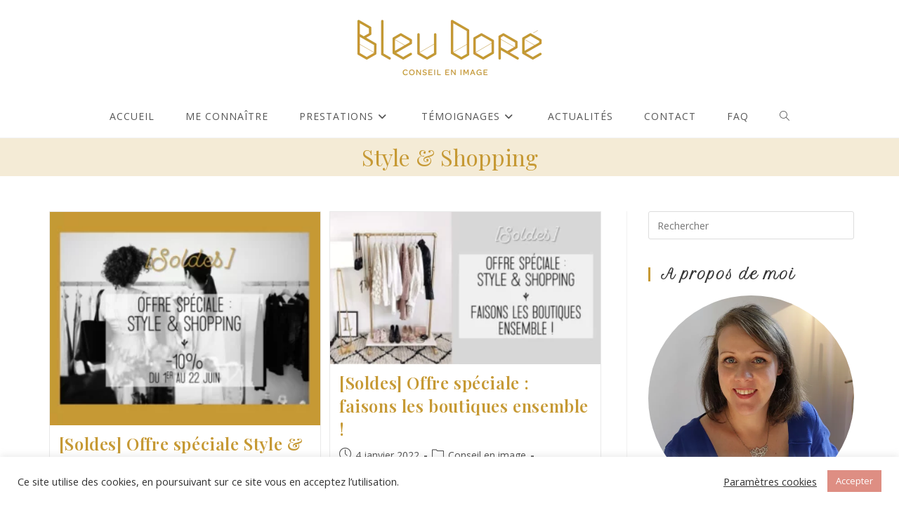

--- FILE ---
content_type: text/html; charset=UTF-8
request_url: https://www.bleudore.com/tag/style-shopping/
body_size: 14755
content:
<!DOCTYPE html>
<html class="html" lang="fr-FR">
<head>
	<meta charset="UTF-8">
	<link rel="stylesheet" id="ao_optimized_gfonts" href="https://fonts.googleapis.com/css?family=Open+Sans%3A100%2C200%2C300%2C400%2C500%2C600%2C700%2C800%2C900%2C100i%2C200i%2C300i%2C400i%2C500i%2C600i%2C700i%2C800i%2C900i%7CPlayfair+Display%3A100%2C200%2C300%2C400%2C500%2C600%2C700%2C800%2C900%2C100i%2C200i%2C300i%2C400i%2C500i%2C600i%2C700i%2C800i%2C900i%7CPetit+Formal+Script%3A100%2C200%2C300%2C400%2C500%2C600%2C700%2C800%2C900%2C100i%2C200i%2C300i%2C400i%2C500i%2C600i%2C700i%2C800i%2C900i&amp;display=swap"><link rel="profile" href="https://gmpg.org/xfn/11">

	<meta name='robots' content='index, follow, max-image-preview:large, max-snippet:-1, max-video-preview:-1' />
<meta name="viewport" content="width=device-width, initial-scale=1">
	<!-- This site is optimized with the Yoast SEO plugin v26.8 - https://yoast.com/product/yoast-seo-wordpress/ -->
	<link media="all" href="https://www.bleudore.com/wp-content/cache/autoptimize/css/autoptimize_f09f938805ceb0638407fe5bf490ab8c.css" rel="stylesheet"><title>Archives des Style &amp; Shopping - Bleu Doré</title>
	<link rel="canonical" href="https://www.bleudore.com/tag/style-shopping/" />
	<script type="application/ld+json" class="yoast-schema-graph">{"@context":"https://schema.org","@graph":[{"@type":"CollectionPage","@id":"https://www.bleudore.com/tag/style-shopping/","url":"https://www.bleudore.com/tag/style-shopping/","name":"Archives des Style &amp; Shopping - Bleu Doré","isPartOf":{"@id":"https://www.bleudore.com/#website"},"primaryImageOfPage":{"@id":"https://www.bleudore.com/tag/style-shopping/#primaryimage"},"image":{"@id":"https://www.bleudore.com/tag/style-shopping/#primaryimage"},"thumbnailUrl":"https://www.bleudore.com/wp-content/uploads/2022/06/Offre-Style-Shopping_juin2022.png","breadcrumb":{"@id":"https://www.bleudore.com/tag/style-shopping/#breadcrumb"},"inLanguage":"fr-FR"},{"@type":"ImageObject","inLanguage":"fr-FR","@id":"https://www.bleudore.com/tag/style-shopping/#primaryimage","url":"https://www.bleudore.com/wp-content/uploads/2022/06/Offre-Style-Shopping_juin2022.png","contentUrl":"https://www.bleudore.com/wp-content/uploads/2022/06/Offre-Style-Shopping_juin2022.png","width":683,"height":540},{"@type":"BreadcrumbList","@id":"https://www.bleudore.com/tag/style-shopping/#breadcrumb","itemListElement":[{"@type":"ListItem","position":1,"name":"Accueil","item":"https://www.bleudore.com/"},{"@type":"ListItem","position":2,"name":"Style &amp; Shopping"}]},{"@type":"WebSite","@id":"https://www.bleudore.com/#website","url":"https://www.bleudore.com/","name":"Bleu Doré","description":"Conseil en image Rennes","publisher":{"@id":"https://www.bleudore.com/#organization"},"potentialAction":[{"@type":"SearchAction","target":{"@type":"EntryPoint","urlTemplate":"https://www.bleudore.com/?s={search_term_string}"},"query-input":{"@type":"PropertyValueSpecification","valueRequired":true,"valueName":"search_term_string"}}],"inLanguage":"fr-FR"},{"@type":"Organization","@id":"https://www.bleudore.com/#organization","name":"Bleu Doré","url":"https://www.bleudore.com/","logo":{"@type":"ImageObject","inLanguage":"fr-FR","@id":"https://www.bleudore.com/#/schema/logo/image/","url":"https://www.bleudore.com/wp-content/uploads/2015/07/Logo_BD2.jpg","contentUrl":"https://www.bleudore.com/wp-content/uploads/2015/07/Logo_BD2.jpg","width":1520,"height":588,"caption":"Bleu Doré"},"image":{"@id":"https://www.bleudore.com/#/schema/logo/image/"},"sameAs":["https://www.facebook.com/bleudore.conseil","https://www.instagram.com/marinableudore/","https://www.linkedin.com/pub/marina-nguyen-dang/b8/386/776","https://www.pinterest.com/bleudore"]}]}</script>
	<!-- / Yoast SEO plugin. -->


<link rel='dns-prefetch' href='//www.googletagmanager.com' />
<link href='https://fonts.gstatic.com' crossorigin='anonymous' rel='preconnect' />
<link rel="alternate" type="application/rss+xml" title="Bleu Doré &raquo; Flux" href="https://www.bleudore.com/feed/" />
<link rel="alternate" type="application/rss+xml" title="Bleu Doré &raquo; Flux des commentaires" href="https://www.bleudore.com/comments/feed/" />
<link rel="alternate" type="application/rss+xml" title="Bleu Doré &raquo; Flux de l’étiquette Style &amp; Shopping" href="https://www.bleudore.com/tag/style-shopping/feed/" />


















<script src="https://www.bleudore.com/wp-includes/js/jquery/jquery.min.js?ver=3.7.1" id="jquery-core-js"></script>




<!-- Extrait de code de la balise Google (gtag.js) ajouté par Site Kit -->
<!-- Extrait Google Analytics ajouté par Site Kit -->
<script src="https://www.googletagmanager.com/gtag/js?id=G-H52C1T3M86" id="google_gtagjs-js" async></script>

<link rel="https://api.w.org/" href="https://www.bleudore.com/wp-json/" /><link rel="alternate" title="JSON" type="application/json" href="https://www.bleudore.com/wp-json/wp/v2/tags/481" /><link rel="EditURI" type="application/rsd+xml" title="RSD" href="https://www.bleudore.com/xmlrpc.php?rsd" />
<meta name="generator" content="WordPress 6.9" />
<meta name="generator" content="Site Kit by Google 1.170.0" /><meta name="generator" content="Elementor 3.33.2; features: additional_custom_breakpoints; settings: css_print_method-external, google_font-enabled, font_display-auto">
			
			<link rel="icon" href="https://www.bleudore.com/wp-content/uploads/2022/01/cropped-cropped-Favicon_Bleu_Dore2-32x32.png" sizes="32x32" />
<link rel="icon" href="https://www.bleudore.com/wp-content/uploads/2022/01/cropped-cropped-Favicon_Bleu_Dore2-192x192.png" sizes="192x192" />
<link rel="apple-touch-icon" href="https://www.bleudore.com/wp-content/uploads/2022/01/cropped-cropped-Favicon_Bleu_Dore2-180x180.png" />
<meta name="msapplication-TileImage" content="https://www.bleudore.com/wp-content/uploads/2022/01/cropped-cropped-Favicon_Bleu_Dore2-270x270.png" />
		
		<!-- OceanWP CSS -->

</head>

<body class="archive tag tag-style-shopping tag-481 wp-custom-logo wp-embed-responsive wp-theme-oceanwp oceanwp-theme dropdown-mobile medium-header-style default-breakpoint has-sidebar content-right-sidebar has-blog-grid pagination-center elementor-default elementor-kit-8213" itemscope="itemscope" itemtype="https://schema.org/Blog">

	
	
	<div id="outer-wrap" class="site clr">

		<a class="skip-link screen-reader-text" href="#main">Skip to content</a>

		
		<div id="wrap" class="clr">

			
			
<header id="site-header" class="medium-header clr" data-height="74" itemscope="itemscope" itemtype="https://schema.org/WPHeader" role="banner">

	
		

<div id="site-header-inner" class="clr">

	
		<div class="top-header-wrap clr">
			<div class="container clr">
				<div class="top-header-inner clr">

					
						<div class="top-col clr col-1 logo-col">

							

<div id="site-logo" class="clr" itemscope itemtype="https://schema.org/Brand" >

	
	<div id="site-logo-inner" class="clr">

		<a href="https://www.bleudore.com/" class="custom-logo-link" rel="home"><img width="300" height="116" src="https://www.bleudore.com/wp-content/uploads/2015/10/Logo_BD.png" class="custom-logo" alt="Bleu Doré" decoding="async" /></a>
	</div><!-- #site-logo-inner -->

	
	
</div><!-- #site-logo -->


						</div>

						
				</div>
			</div>
		</div>

		
	<div class="bottom-header-wrap clr fixed-scroll">

					<div id="site-navigation-wrap" class="clr center-menu">
			
			
							<div class="container clr">
				
			<nav id="site-navigation" class="navigation main-navigation clr" itemscope="itemscope" itemtype="https://schema.org/SiteNavigationElement" role="navigation" >

				<ul id="menu-menu-principal" class="main-menu dropdown-menu sf-menu"><li id="menu-item-8221" class="menu-item menu-item-type-post_type menu-item-object-page menu-item-home menu-item-8221"><a href="https://www.bleudore.com/" class="menu-link"><span class="text-wrap">Accueil</span></a></li><li id="menu-item-8300" class="menu-item menu-item-type-post_type menu-item-object-page menu-item-8300"><a href="https://www.bleudore.com/me-connaitre-conseillere-en-image-rennes/" class="menu-link"><span class="text-wrap">Me connaître</span></a></li><li id="menu-item-12194" class="menu-item menu-item-type-post_type menu-item-object-page menu-item-has-children dropdown menu-item-12194"><a href="https://www.bleudore.com/prestations/" class="menu-link"><span class="text-wrap">Prestations<i class="nav-arrow fa fa-angle-down" aria-hidden="true" role="img"></i></span></a>
<ul class="sub-menu">
	<li id="menu-item-12195" class="menu-item menu-item-type-custom menu-item-object-custom menu-item-12195"><a href="https://www.bleudore.com/prestations/#forfaits" class="menu-link"><span class="text-wrap">Forfaits</span></a></li>	<li id="menu-item-12196" class="menu-item menu-item-type-custom menu-item-object-custom menu-item-12196"><a href="https://www.bleudore.com/prestations/#a-la-carte" class="menu-link"><span class="text-wrap">À la carte</span></a></li>	<li id="menu-item-12197" class="menu-item menu-item-type-post_type menu-item-object-page menu-item-12197"><a href="https://www.bleudore.com/partenaires/" class="menu-link"><span class="text-wrap">Partenaires</span></a></li></ul>
</li><li id="menu-item-9499" class="menu-item menu-item-type-post_type menu-item-object-page menu-item-has-children dropdown menu-item-9499"><a href="https://www.bleudore.com/temoignages/" class="menu-link"><span class="text-wrap">Témoignages<i class="nav-arrow fa fa-angle-down" aria-hidden="true" role="img"></i></span></a>
<ul class="sub-menu">
	<li id="menu-item-10247" class="menu-item menu-item-type-post_type menu-item-object-page menu-item-10247"><a href="https://www.bleudore.com/temoignages/" class="menu-link"><span class="text-wrap">Témoignages</span></a></li>	<li id="menu-item-9500" class="menu-item menu-item-type-post_type menu-item-object-page menu-item-9500"><a href="https://www.bleudore.com/galerie-photos/" class="menu-link"><span class="text-wrap">Galerie photos</span></a></li></ul>
</li><li id="menu-item-8222" class="menu-item menu-item-type-post_type menu-item-object-page current_page_parent menu-item-8222"><a href="https://www.bleudore.com/actualites/" class="menu-link"><span class="text-wrap">Actualités</span></a></li><li id="menu-item-8383" class="menu-item menu-item-type-post_type menu-item-object-page menu-item-8383"><a href="https://www.bleudore.com/contactez-moi/" class="menu-link"><span class="text-wrap">Contact</span></a></li><li id="menu-item-8364" class="menu-item menu-item-type-post_type menu-item-object-page menu-item-8364"><a href="https://www.bleudore.com/faq/" class="menu-link"><span class="text-wrap">FAQ</span></a></li><li class="search-toggle-li" ><a href="https://www.bleudore.com/#" class="site-search-toggle search-dropdown-toggle"><span class="screen-reader-text">Toggle website search</span><i class=" icon-magnifier" aria-hidden="true" role="img"></i></a></li></ul>
<div id="searchform-dropdown" class="header-searchform-wrap clr" >
	
<form aria-label="Rechercher sur ce site" role="search" method="get" class="searchform" action="https://www.bleudore.com/">	
	<input aria-label="Insérer une requête de recherche" type="search" id="ocean-search-form-1" class="field" autocomplete="off" placeholder="Rechercher" name="s">
		</form>
</div><!-- #searchform-dropdown -->

			</nav><!-- #site-navigation -->

							</div>
				
			
					</div><!-- #site-navigation-wrap -->
			
		
	
		
	
	<div class="oceanwp-mobile-menu-icon clr mobile-right">

		
		
		
		<a href="https://www.bleudore.com/#mobile-menu-toggle" class="mobile-menu"  aria-label="Menu mobile">
							<i class="fa fa-bars" aria-hidden="true"></i>
								<span class="oceanwp-text">Menu</span>
				<span class="oceanwp-close-text">Fermer</span>
						</a>

		
		
		
	</div><!-- #oceanwp-mobile-menu-navbar -->

	

		
<div id="mobile-dropdown" class="clr" >

	<nav class="clr" itemscope="itemscope" itemtype="https://schema.org/SiteNavigationElement">

		<ul id="menu-menu-principal-1" class="menu"><li class="menu-item menu-item-type-post_type menu-item-object-page menu-item-home menu-item-8221"><a href="https://www.bleudore.com/">Accueil</a></li>
<li class="menu-item menu-item-type-post_type menu-item-object-page menu-item-8300"><a href="https://www.bleudore.com/me-connaitre-conseillere-en-image-rennes/">Me connaître</a></li>
<li class="menu-item menu-item-type-post_type menu-item-object-page menu-item-has-children menu-item-12194"><a href="https://www.bleudore.com/prestations/">Prestations</a>
<ul class="sub-menu">
	<li class="menu-item menu-item-type-custom menu-item-object-custom menu-item-12195"><a href="https://www.bleudore.com/prestations/#forfaits">Forfaits</a></li>
	<li class="menu-item menu-item-type-custom menu-item-object-custom menu-item-12196"><a href="https://www.bleudore.com/prestations/#a-la-carte">À la carte</a></li>
	<li class="menu-item menu-item-type-post_type menu-item-object-page menu-item-12197"><a href="https://www.bleudore.com/partenaires/">Partenaires</a></li>
</ul>
</li>
<li class="menu-item menu-item-type-post_type menu-item-object-page menu-item-has-children menu-item-9499"><a href="https://www.bleudore.com/temoignages/">Témoignages</a>
<ul class="sub-menu">
	<li class="menu-item menu-item-type-post_type menu-item-object-page menu-item-10247"><a href="https://www.bleudore.com/temoignages/">Témoignages</a></li>
	<li class="menu-item menu-item-type-post_type menu-item-object-page menu-item-9500"><a href="https://www.bleudore.com/galerie-photos/">Galerie photos</a></li>
</ul>
</li>
<li class="menu-item menu-item-type-post_type menu-item-object-page current_page_parent menu-item-8222"><a href="https://www.bleudore.com/actualites/">Actualités</a></li>
<li class="menu-item menu-item-type-post_type menu-item-object-page menu-item-8383"><a href="https://www.bleudore.com/contactez-moi/">Contact</a></li>
<li class="menu-item menu-item-type-post_type menu-item-object-page menu-item-8364"><a href="https://www.bleudore.com/faq/">FAQ</a></li>
<li class="search-toggle-li" ><a href="https://www.bleudore.com/#" class="site-search-toggle search-dropdown-toggle"><span class="screen-reader-text">Toggle website search</span><i class=" icon-magnifier" aria-hidden="true" role="img"></i></a></li></ul>
<div id="mobile-menu-search" class="clr">
	<form aria-label="Rechercher sur ce site" method="get" action="https://www.bleudore.com/" class="mobile-searchform">
		<input aria-label="Insérer une requête de recherche" value="" class="field" id="ocean-mobile-search-2" type="search" name="s" autocomplete="off" placeholder="Rechercher" />
		<button aria-label="Envoyer la recherche" type="submit" class="searchform-submit">
			<i class=" icon-magnifier" aria-hidden="true" role="img"></i>		</button>
					</form>
</div><!-- .mobile-menu-search -->

	</nav>

</div>

	</div>

</div><!-- #site-header-inner -->


		
		
</header><!-- #site-header -->


			
			<main id="main" class="site-main clr"  role="main">

				

<header class="page-header centered-page-header">

	
	<div class="container clr page-header-inner">

		
			<h1 class="page-header-title clr" itemprop="headline">Style &amp; Shopping</h1>

			
		
		
	</div><!-- .page-header-inner -->

	
	
</header><!-- .page-header -->


	
	<div id="content-wrap" class="container clr">

		
		<div id="primary" class="content-area clr">

			
			<div id="content" class="site-content clr">

				
										<div id="blog-entries" class="entries clr oceanwp-row blog-grid">

							
							
								
								
	<article id="post-11260" class="blog-entry clr col span_1_of_2 col-1 grid-entry post-11260 post type-post status-publish format-standard has-post-thumbnail hentry category-conseil-en-image tag-bleu-dore-conseil-en-image tag-offre-speciale tag-promo tag-shopping-ete tag-shopping-rennes tag-soldes-ete tag-style-shopping entry has-media">

		<div class="blog-entry-inner clr">

			
<div class="thumbnail">

	<a href="https://www.bleudore.com/soldes-offre-speciale-style-shopping-2/" class="thumbnail-link">

		<img fetchpriority="high" width="300" height="237" src="https://www.bleudore.com/wp-content/uploads/2022/06/Offre-Style-Shopping_juin2022-300x237.png" class="attachment-medium size-medium wp-post-image" alt="Lire la suite à propos de l’article [Soldes] Offre spéciale Style &#038; Shopping" itemprop="image" decoding="async" srcset="https://www.bleudore.com/wp-content/uploads/2022/06/Offre-Style-Shopping_juin2022-300x237.png 300w, https://www.bleudore.com/wp-content/uploads/2022/06/Offre-Style-Shopping_juin2022.png 683w" sizes="(max-width: 300px) 100vw, 300px" />			<span class="overlay"></span>
			
	</a>

	
</div><!-- .thumbnail -->


<header class="blog-entry-header clr">
	<h2 class="blog-entry-title entry-title">
		<a href="https://www.bleudore.com/soldes-offre-speciale-style-shopping-2/"  rel="bookmark">[Soldes] Offre spéciale Style &#038; Shopping</a>
	</h2><!-- .blog-entry-title -->
</header><!-- .blog-entry-header -->


<ul class="meta obem-default clr" aria-label="Détails de la publication :">

	
		
					<li class="meta-date" itemprop="datePublished"><span class="screen-reader-text">Publication publiée :</span><i class=" icon-clock" aria-hidden="true" role="img"></i>1 juin 2022</li>
		
		
		
		
		
	
		
		
		
					<li class="meta-cat"><span class="screen-reader-text">Post category:</span><i class=" icon-folder" aria-hidden="true" role="img"></i><a href="https://www.bleudore.com/category/conseil-en-image/" rel="category tag">Conseil en image</a></li>
		
		
		
	
		
		
		
		
		
					<li class="meta-comments"><span class="screen-reader-text">Commentaires de la publication :</span><i class=" icon-bubble" aria-hidden="true" role="img"></i><a href="https://www.bleudore.com/soldes-offre-speciale-style-shopping-2/#respond" class="comments-link" >0 commentaire</a></li>
		
	
</ul>



<div class="blog-entry-summary clr" itemprop="text">

	
		<p>
			Vous le savez sûrement : les soldes d'été, c'est le 22 juin ! Comme chaque année, les boutiques affichent des tarifs réduits tous plus tentants les uns que les autres.…		</p>

		
</div><!-- .blog-entry-summary -->



<div class="blog-entry-readmore clr">
	
<a href="https://www.bleudore.com/soldes-offre-speciale-style-shopping-2/" 
	>
	Continuer la lecture<span class="screen-reader-text">[Soldes] Offre spéciale Style &#038; Shopping</span><i class=" fa fa-angle-right" aria-hidden="true" role="img"></i></a>

</div><!-- .blog-entry-readmore -->


			
		</div><!-- .blog-entry-inner -->

	</article><!-- #post-## -->

	
								
							
								
								
	<article id="post-8367" class="blog-entry clr col span_1_of_2 col-2 grid-entry post-8367 post type-post status-publish format-standard has-post-thumbnail hentry category-conseil-en-image tag-bleu-dore-conseil-en-image tag-conseil-en-image-rennes tag-offre tag-style-shopping entry has-media">

		<div class="blog-entry-inner clr">

			
<div class="thumbnail">

	<a href="https://www.bleudore.com/soldes-offre-speciale-style-shopping/" class="thumbnail-link">

		<img width="300" height="169" src="https://www.bleudore.com/wp-content/uploads/2022/01/Offre-Style-Shopping_couv_BleuDore_blog-300x169.png" class="attachment-medium size-medium wp-post-image" alt="Lire la suite à propos de l’article [Soldes] Offre spéciale : faisons les boutiques ensemble !" itemprop="image" decoding="async" srcset="https://www.bleudore.com/wp-content/uploads/2022/01/Offre-Style-Shopping_couv_BleuDore_blog-300x169.png 300w, https://www.bleudore.com/wp-content/uploads/2022/01/Offre-Style-Shopping_couv_BleuDore_blog.png 640w" sizes="(max-width: 300px) 100vw, 300px" />			<span class="overlay"></span>
			
	</a>

	
</div><!-- .thumbnail -->


<header class="blog-entry-header clr">
	<h2 class="blog-entry-title entry-title">
		<a href="https://www.bleudore.com/soldes-offre-speciale-style-shopping/"  rel="bookmark">[Soldes] Offre spéciale : faisons les boutiques ensemble !</a>
	</h2><!-- .blog-entry-title -->
</header><!-- .blog-entry-header -->


<ul class="meta obem-default clr" aria-label="Détails de la publication :">

	
		
					<li class="meta-date" itemprop="datePublished"><span class="screen-reader-text">Publication publiée :</span><i class=" icon-clock" aria-hidden="true" role="img"></i>4 janvier 2022</li>
		
		
		
		
		
	
		
		
		
					<li class="meta-cat"><span class="screen-reader-text">Post category:</span><i class=" icon-folder" aria-hidden="true" role="img"></i><a href="https://www.bleudore.com/category/conseil-en-image/" rel="category tag">Conseil en image</a></li>
		
		
		
	
		
		
		
		
		
					<li class="meta-comments"><span class="screen-reader-text">Commentaires de la publication :</span><i class=" icon-bubble" aria-hidden="true" role="img"></i><a href="https://www.bleudore.com/soldes-offre-speciale-style-shopping/#respond" class="comments-link" >0 commentaire</a></li>
		
	
</ul>



<div class="blog-entry-summary clr" itemprop="text">

	
		<p>
			Vous n'avez pas pu passer à côté : les soldes arrivent ! Comme chaque année en janvier, les boutiques affichent des tarifs réduits tous plus tentants les uns que les…		</p>

		
</div><!-- .blog-entry-summary -->



<div class="blog-entry-readmore clr">
	
<a href="https://www.bleudore.com/soldes-offre-speciale-style-shopping/" 
	>
	Continuer la lecture<span class="screen-reader-text">[Soldes] Offre spéciale : faisons les boutiques ensemble !</span><i class=" fa fa-angle-right" aria-hidden="true" role="img"></i></a>

</div><!-- .blog-entry-readmore -->


			
		</div><!-- .blog-entry-inner -->

	</article><!-- #post-## -->

	
								
							
						</div><!-- #blog-entries -->

							
					
				
			</div><!-- #content -->

			
		</div><!-- #primary -->

		

<aside id="right-sidebar" class="sidebar-container widget-area sidebar-primary" itemscope="itemscope" itemtype="https://schema.org/WPSideBar" role="complementary" aria-label="Primary Sidebar">

	
	<div id="right-sidebar-inner" class="clr">

		<div id="search-2" class="sidebar-box widget_search clr">
<form aria-label="Rechercher sur ce site" role="search" method="get" class="searchform" action="https://www.bleudore.com/">	
	<input aria-label="Insérer une requête de recherche" type="search" id="ocean-search-form-3" class="field" autocomplete="off" placeholder="Rechercher" name="s">
		</form>
</div><div id="ocean_about_me-3" class="sidebar-box widget-oceanwp-about-me about-me-widget clr"><h4 class="widget-title">A propos de moi</h4>
			<div class="oceanwp-about-me">

				<div class="oceanwp-about-me-avatar clr">

											<img src="https://www.bleudore.com/wp-content/uploads/2020/05/Marina_carre.png" alt="A propos de moi" />
												<h3 class="oceanwp-about-me-name">Je suis Marina, conseillère en image formée par l’institut Look Design</h3>
					
				</div><!-- .oceanwp-about-me-avatar -->

									<div class="oceanwp-about-me-text clr">J’ai fondé Bleu Doré en 2015 motivée par l’envie de prendre soin de votre image, dans un esprit bienveillant et positif, après avoir constaté que beaucoup de personnes se sentent perdues devant leur miroir, quand d’autres se jugent très sévèrement.</div>
					
					<ul class="oceanwp-about-me-social style-light">
						
					</ul>

				
			</div>

			</div><div id="ocean_social-5" class="sidebar-box widget-oceanwp-social social-widget clr">
				<ul class="oceanwp-social-icons no-transition style-dark">
					<li class="oceanwp-facebook"><a href="https://www.facebook.com/bleudore.conseil" aria-label="Facebook"  style="height:35px;width:35px;line-height:35px;border-radius:30px;" target="_blank" rel="noopener noreferrer"><i class=" fab fa-facebook" aria-hidden="true" role="img"></i></a><span class="screen-reader-text">S’ouvre dans un nouvel onglet</span></li><li class="oceanwp-instagram"><a href="https://instagram.com/marinableudore/" aria-label="Instagram"  style="height:35px;width:35px;line-height:35px;border-radius:30px;" target="_blank" rel="noopener noreferrer"><i class=" fab fa-instagram" aria-hidden="true" role="img"></i></a><span class="screen-reader-text">S’ouvre dans un nouvel onglet</span></li><li class="oceanwp-linkedin"><a href="https://www.linkedin.com/pub/marina-nguyen-dang/b8/386/776" aria-label="LinkedIn"  style="height:35px;width:35px;line-height:35px;border-radius:30px;" target="_blank" rel="noopener noreferrer"><i class=" fab fa-linkedin" aria-hidden="true" role="img"></i></a><span class="screen-reader-text">S’ouvre dans un nouvel onglet</span></li><li class="oceanwp-pinterest"><a href="https://www.pinterest.com/bleudore" aria-label="Pinterest"  style="height:35px;width:35px;line-height:35px;border-radius:30px;" target="_blank" rel="noopener noreferrer"><i class=" fab fa-pinterest-p" aria-hidden="true" role="img"></i></a><span class="screen-reader-text">S’ouvre dans un nouvel onglet</span></li>				</ul>

				
			
				
			
		
			</div><div id="categories-4" class="sidebar-box widget_categories clr"><h4 class="widget-title">Catégories</h4>
			<ul>
					<li class="cat-item cat-item-513"><a href="https://www.bleudore.com/category/anniversaire/">Anniversaire</a>
</li>
	<li class="cat-item cat-item-26"><a href="https://www.bleudore.com/category/beaute/">Beauté</a>
</li>
	<li class="cat-item cat-item-6"><a href="https://www.bleudore.com/category/conseil-en-image/">Conseil en image</a>
</li>
	<li class="cat-item cat-item-42"><a href="https://www.bleudore.com/category/couleur/">Couleur</a>
</li>
	<li class="cat-item cat-item-39"><a href="https://www.bleudore.com/category/mariage/">Mariage</a>
</li>
	<li class="cat-item cat-item-33"><a href="https://www.bleudore.com/category/minute-mode/">Minute Mode</a>
</li>
	<li class="cat-item cat-item-19"><a href="https://www.bleudore.com/category/mode/">Mode</a>
</li>
	<li class="cat-item cat-item-71"><a href="https://www.bleudore.com/category/non-classe/">Non classé</a>
</li>
			</ul>

			</div>
		<div id="recent-posts-2" class="sidebar-box widget_recent_entries clr">
		<h4 class="widget-title">Articles récents</h4>
		<ul>
											<li>
					<a href="https://www.bleudore.com/couleur-pantone-2026-blanc-cloud-dancer/">Couleur Pantone 2026 : Cloud Dancer, un blanc nuancé</a>
									</li>
											<li>
					<a href="https://www.bleudore.com/10ans-bleu-dore-offres-exclusives/">10 ans de Bleu Doré : les offres exclusives du 1er au 10 décembre</a>
									</li>
											<li>
					<a href="https://www.bleudore.com/10-ans-bleu-dore-offres/">Bleu Doré fête ses 10 ans : un parcours, une vision, et des offres pour vous</a>
									</li>
											<li>
					<a href="https://www.bleudore.com/7-tendances-automne-2025/">Mode femme automne 2025 : les 7 tendances que je retiens</a>
									</li>
											<li>
					<a href="https://www.bleudore.com/rentree-moment-ideal-pour-coaching-en-image/">Pourquoi la rentrée est le moment idéal pour un coaching en image</a>
									</li>
					</ul>

		</div><div id="archives-4" class="sidebar-box widget_archive clr"><h4 class="widget-title">Archives</h4>		<label class="screen-reader-text" for="archives-dropdown-4">Archives</label>
		<select id="archives-dropdown-4" name="archive-dropdown">
			
			<option value="">Sélectionner un mois</option>
				<option value='https://www.bleudore.com/2026/01/'> janvier 2026 </option>
	<option value='https://www.bleudore.com/2025/12/'> décembre 2025 </option>
	<option value='https://www.bleudore.com/2025/11/'> novembre 2025 </option>
	<option value='https://www.bleudore.com/2025/09/'> septembre 2025 </option>
	<option value='https://www.bleudore.com/2025/08/'> août 2025 </option>
	<option value='https://www.bleudore.com/2025/07/'> juillet 2025 </option>
	<option value='https://www.bleudore.com/2025/06/'> juin 2025 </option>
	<option value='https://www.bleudore.com/2025/04/'> avril 2025 </option>
	<option value='https://www.bleudore.com/2025/03/'> mars 2025 </option>
	<option value='https://www.bleudore.com/2025/02/'> février 2025 </option>
	<option value='https://www.bleudore.com/2025/01/'> janvier 2025 </option>
	<option value='https://www.bleudore.com/2024/12/'> décembre 2024 </option>
	<option value='https://www.bleudore.com/2024/10/'> octobre 2024 </option>
	<option value='https://www.bleudore.com/2024/09/'> septembre 2024 </option>
	<option value='https://www.bleudore.com/2024/08/'> août 2024 </option>
	<option value='https://www.bleudore.com/2024/07/'> juillet 2024 </option>
	<option value='https://www.bleudore.com/2024/06/'> juin 2024 </option>
	<option value='https://www.bleudore.com/2024/03/'> mars 2024 </option>
	<option value='https://www.bleudore.com/2024/02/'> février 2024 </option>
	<option value='https://www.bleudore.com/2024/01/'> janvier 2024 </option>
	<option value='https://www.bleudore.com/2023/12/'> décembre 2023 </option>
	<option value='https://www.bleudore.com/2023/10/'> octobre 2023 </option>
	<option value='https://www.bleudore.com/2023/09/'> septembre 2023 </option>
	<option value='https://www.bleudore.com/2023/08/'> août 2023 </option>
	<option value='https://www.bleudore.com/2023/07/'> juillet 2023 </option>
	<option value='https://www.bleudore.com/2023/06/'> juin 2023 </option>
	<option value='https://www.bleudore.com/2023/05/'> mai 2023 </option>
	<option value='https://www.bleudore.com/2023/03/'> mars 2023 </option>
	<option value='https://www.bleudore.com/2023/01/'> janvier 2023 </option>
	<option value='https://www.bleudore.com/2022/12/'> décembre 2022 </option>
	<option value='https://www.bleudore.com/2022/11/'> novembre 2022 </option>
	<option value='https://www.bleudore.com/2022/10/'> octobre 2022 </option>
	<option value='https://www.bleudore.com/2022/09/'> septembre 2022 </option>
	<option value='https://www.bleudore.com/2022/06/'> juin 2022 </option>
	<option value='https://www.bleudore.com/2022/04/'> avril 2022 </option>
	<option value='https://www.bleudore.com/2022/03/'> mars 2022 </option>
	<option value='https://www.bleudore.com/2022/01/'> janvier 2022 </option>
	<option value='https://www.bleudore.com/2021/12/'> décembre 2021 </option>
	<option value='https://www.bleudore.com/2021/11/'> novembre 2021 </option>
	<option value='https://www.bleudore.com/2021/10/'> octobre 2021 </option>
	<option value='https://www.bleudore.com/2021/08/'> août 2021 </option>
	<option value='https://www.bleudore.com/2021/04/'> avril 2021 </option>
	<option value='https://www.bleudore.com/2021/02/'> février 2021 </option>
	<option value='https://www.bleudore.com/2021/01/'> janvier 2021 </option>
	<option value='https://www.bleudore.com/2020/12/'> décembre 2020 </option>
	<option value='https://www.bleudore.com/2020/11/'> novembre 2020 </option>
	<option value='https://www.bleudore.com/2020/09/'> septembre 2020 </option>
	<option value='https://www.bleudore.com/2020/07/'> juillet 2020 </option>
	<option value='https://www.bleudore.com/2020/06/'> juin 2020 </option>
	<option value='https://www.bleudore.com/2020/05/'> mai 2020 </option>
	<option value='https://www.bleudore.com/2020/02/'> février 2020 </option>
	<option value='https://www.bleudore.com/2020/01/'> janvier 2020 </option>
	<option value='https://www.bleudore.com/2019/12/'> décembre 2019 </option>
	<option value='https://www.bleudore.com/2019/11/'> novembre 2019 </option>
	<option value='https://www.bleudore.com/2019/09/'> septembre 2019 </option>
	<option value='https://www.bleudore.com/2019/07/'> juillet 2019 </option>
	<option value='https://www.bleudore.com/2019/05/'> mai 2019 </option>
	<option value='https://www.bleudore.com/2019/02/'> février 2019 </option>
	<option value='https://www.bleudore.com/2019/01/'> janvier 2019 </option>
	<option value='https://www.bleudore.com/2018/12/'> décembre 2018 </option>
	<option value='https://www.bleudore.com/2018/11/'> novembre 2018 </option>
	<option value='https://www.bleudore.com/2018/10/'> octobre 2018 </option>
	<option value='https://www.bleudore.com/2018/09/'> septembre 2018 </option>
	<option value='https://www.bleudore.com/2018/08/'> août 2018 </option>
	<option value='https://www.bleudore.com/2018/07/'> juillet 2018 </option>
	<option value='https://www.bleudore.com/2018/06/'> juin 2018 </option>
	<option value='https://www.bleudore.com/2018/05/'> mai 2018 </option>
	<option value='https://www.bleudore.com/2018/04/'> avril 2018 </option>
	<option value='https://www.bleudore.com/2018/03/'> mars 2018 </option>
	<option value='https://www.bleudore.com/2018/02/'> février 2018 </option>
	<option value='https://www.bleudore.com/2018/01/'> janvier 2018 </option>
	<option value='https://www.bleudore.com/2017/12/'> décembre 2017 </option>
	<option value='https://www.bleudore.com/2017/11/'> novembre 2017 </option>
	<option value='https://www.bleudore.com/2017/09/'> septembre 2017 </option>
	<option value='https://www.bleudore.com/2017/08/'> août 2017 </option>
	<option value='https://www.bleudore.com/2017/07/'> juillet 2017 </option>
	<option value='https://www.bleudore.com/2017/06/'> juin 2017 </option>
	<option value='https://www.bleudore.com/2017/05/'> mai 2017 </option>
	<option value='https://www.bleudore.com/2017/04/'> avril 2017 </option>
	<option value='https://www.bleudore.com/2017/03/'> mars 2017 </option>
	<option value='https://www.bleudore.com/2017/02/'> février 2017 </option>
	<option value='https://www.bleudore.com/2017/01/'> janvier 2017 </option>
	<option value='https://www.bleudore.com/2016/12/'> décembre 2016 </option>
	<option value='https://www.bleudore.com/2016/11/'> novembre 2016 </option>
	<option value='https://www.bleudore.com/2016/10/'> octobre 2016 </option>
	<option value='https://www.bleudore.com/2016/09/'> septembre 2016 </option>
	<option value='https://www.bleudore.com/2016/08/'> août 2016 </option>
	<option value='https://www.bleudore.com/2016/07/'> juillet 2016 </option>
	<option value='https://www.bleudore.com/2016/06/'> juin 2016 </option>
	<option value='https://www.bleudore.com/2016/05/'> mai 2016 </option>
	<option value='https://www.bleudore.com/2016/04/'> avril 2016 </option>
	<option value='https://www.bleudore.com/2016/03/'> mars 2016 </option>
	<option value='https://www.bleudore.com/2016/02/'> février 2016 </option>
	<option value='https://www.bleudore.com/2016/01/'> janvier 2016 </option>
	<option value='https://www.bleudore.com/2015/12/'> décembre 2015 </option>
	<option value='https://www.bleudore.com/2015/11/'> novembre 2015 </option>
	<option value='https://www.bleudore.com/2015/09/'> septembre 2015 </option>
	<option value='https://www.bleudore.com/2015/08/'> août 2015 </option>

		</select>

			
</div>
	</div><!-- #sidebar-inner -->

	
</aside><!-- #right-sidebar -->


	</div><!-- #content-wrap -->

	

	</main><!-- #main -->

	
	
	
		
<footer id="footer" class="site-footer" itemscope="itemscope" itemtype="https://schema.org/WPFooter" role="contentinfo">

	
	<div id="footer-inner" class="clr">

		

<div id="footer-widgets" class="oceanwp-row clr hide-tablet-mobile">

	
	<div class="footer-widgets-inner container">

					<div class="footer-box span_1_of_3 col col-1">
				<div id="media_image-3" class="footer-widget widget_media_image clr"><a href="https://www.bleudore.com/"><img loading="lazy" width="722" height="219" src="https://www.bleudore.com/wp-content/uploads/2016/01/Logo-Footer_x2.png" class="image wp-image-434  attachment-full size-full" alt="" style="max-width: 100%; height: auto;" decoding="async" srcset="https://www.bleudore.com/wp-content/uploads/2016/01/Logo-Footer_x2.png 722w, https://www.bleudore.com/wp-content/uploads/2016/01/Logo-Footer_x2-300x91.png 300w" sizes="(max-width: 722px) 100vw, 722px" /></a></div>			</div><!-- .footer-one-box -->

							<div class="footer-box span_1_of_3 col col-2">
					<div id="custom_html-8" class="widget_text footer-widget widget_custom_html clr"><div class="textwidget custom-html-widget"><br/></div></div>				</div><!-- .footer-one-box -->
				
							<div class="footer-box span_1_of_3 col col-3 ">
					<div id="ocean_social-3" class="footer-widget widget-oceanwp-social social-widget clr"><h4 class="widget-title">Bleu Doré, Conseil en image à Rennes</h4>
				<ul class="oceanwp-social-icons no-transition style-dark">
					<li class="oceanwp-facebook"><a href="https://www.facebook.com/bleudore.conseil" aria-label="Facebook"  style="height:35px;width:35px;line-height:35px;border-radius:30px;" target="_blank" rel="noopener noreferrer"><i class=" fab fa-facebook" aria-hidden="true" role="img"></i></a><span class="screen-reader-text">S’ouvre dans un nouvel onglet</span></li><li class="oceanwp-instagram"><a href="https://instagram.com/marinableudore/" aria-label="Instagram"  style="height:35px;width:35px;line-height:35px;border-radius:30px;" target="_blank" rel="noopener noreferrer"><i class=" fab fa-instagram" aria-hidden="true" role="img"></i></a><span class="screen-reader-text">S’ouvre dans un nouvel onglet</span></li><li class="oceanwp-linkedin"><a href="https://www.linkedin.com/pub/marina-nguyen-dang/b8/386/776" aria-label="LinkedIn"  style="height:35px;width:35px;line-height:35px;border-radius:30px;" target="_blank" rel="noopener noreferrer"><i class=" fab fa-linkedin" aria-hidden="true" role="img"></i></a><span class="screen-reader-text">S’ouvre dans un nouvel onglet</span></li><li class="oceanwp-pinterest"><a href="https://www.pinterest.com/bleudore" aria-label="Pinterest"  style="height:35px;width:35px;line-height:35px;border-radius:30px;" target="_blank" rel="noopener noreferrer"><i class=" fab fa-pinterest-p" aria-hidden="true" role="img"></i></a><span class="screen-reader-text">S’ouvre dans un nouvel onglet</span></li>				</ul>

				
			
				
			
		
			</div>				</div><!-- .footer-one-box -->
				
			
			
	</div><!-- .container -->

	
</div><!-- #footer-widgets -->



<div id="footer-bottom" class="clr no-footer-nav">

	
	<div id="footer-bottom-inner" class="container clr">

		
		
			<div id="copyright" class="clr" role="contentinfo">
				© Copyright 2021 Bleu Doré Conseil en image à Rennes - Tous droits réservés - <a href="https://www.bleudore.com/mentions-legales/">Mentions légales</a> - <a href="https://www.bleudore.com/cgv/">CGV</a> - Design graphique par Céline Nguyen Dang			</div><!-- #copyright -->

			
	</div><!-- #footer-bottom-inner -->

	
</div><!-- #footer-bottom -->


	</div><!-- #footer-inner -->

	
</footer><!-- #footer -->

	
	
</div><!-- #wrap -->


</div><!-- #outer-wrap -->



<a aria-label="Scroll to the top of the page" href="#" id="scroll-top" class="scroll-top-right"><i class=" fa fa-angle-up" aria-hidden="true" role="img"></i></a>




<script type="speculationrules">
{"prefetch":[{"source":"document","where":{"and":[{"href_matches":"/*"},{"not":{"href_matches":["/wp-*.php","/wp-admin/*","/wp-content/uploads/*","/wp-content/*","/wp-content/plugins/*","/wp-content/themes/oceanwp/*","/*\\?(.+)"]}},{"not":{"selector_matches":"a[rel~=\"nofollow\"]"}},{"not":{"selector_matches":".no-prefetch, .no-prefetch a"}}]},"eagerness":"conservative"}]}
</script>
<!--googleoff: all--><div id="cookie-law-info-bar" data-nosnippet="true"><span><div class="cli-bar-container cli-style-v2"><div class="cli-bar-message">Ce site utilise des cookies, en poursuivant sur ce site vous en acceptez l’utilisation.</div><div class="cli-bar-btn_container"><a role='button' class="cli_settings_button" style="margin:0px 10px 0px 5px">Paramètres cookies</a><a role='button' data-cli_action="accept" id="cookie_action_close_header" class="medium cli-plugin-button cli-plugin-main-button cookie_action_close_header cli_action_button wt-cli-accept-btn">Accepter</a></div></div></span></div><div id="cookie-law-info-again" data-nosnippet="true"><span id="cookie_hdr_showagain">Manage consent</span></div><div class="cli-modal" data-nosnippet="true" id="cliSettingsPopup" tabindex="-1" role="dialog" aria-labelledby="cliSettingsPopup" aria-hidden="true">
  <div class="cli-modal-dialog" role="document">
	<div class="cli-modal-content cli-bar-popup">
		  <button type="button" class="cli-modal-close" id="cliModalClose">
			<svg class="" viewBox="0 0 24 24"><path d="M19 6.41l-1.41-1.41-5.59 5.59-5.59-5.59-1.41 1.41 5.59 5.59-5.59 5.59 1.41 1.41 5.59-5.59 5.59 5.59 1.41-1.41-5.59-5.59z"></path><path d="M0 0h24v24h-24z" fill="none"></path></svg>
			<span class="wt-cli-sr-only">Fermer</span>
		  </button>
		  <div class="cli-modal-body">
			<div class="cli-container-fluid cli-tab-container">
	<div class="cli-row">
		<div class="cli-col-12 cli-align-items-stretch cli-px-0">
			<div class="cli-privacy-overview">
				<h4>Privacy Overview</h4>				<div class="cli-privacy-content">
					<div class="cli-privacy-content-text">This website uses cookies to improve your experience while you navigate through the website. Out of these, the cookies that are categorized as necessary are stored on your browser as they are essential for the working of basic functionalities of the website. We also use third-party cookies that help us analyze and understand how you use this website. These cookies will be stored in your browser only with your consent. You also have the option to opt-out of these cookies. But opting out of some of these cookies may affect your browsing experience.</div>
				</div>
				<a class="cli-privacy-readmore" aria-label="Voir plus" role="button" data-readmore-text="Voir plus" data-readless-text="Voir moins"></a>			</div>
		</div>
		<div class="cli-col-12 cli-align-items-stretch cli-px-0 cli-tab-section-container">
												<div class="cli-tab-section">
						<div class="cli-tab-header">
							<a role="button" tabindex="0" class="cli-nav-link cli-settings-mobile" data-target="necessary" data-toggle="cli-toggle-tab">
								Necessary							</a>
															<div class="wt-cli-necessary-checkbox">
									<input type="checkbox" class="cli-user-preference-checkbox"  id="wt-cli-checkbox-necessary" data-id="checkbox-necessary" checked="checked"  />
									<label class="form-check-label" for="wt-cli-checkbox-necessary">Necessary</label>
								</div>
								<span class="cli-necessary-caption">Toujours activé</span>
													</div>
						<div class="cli-tab-content">
							<div class="cli-tab-pane cli-fade" data-id="necessary">
								<div class="wt-cli-cookie-description">
									Necessary cookies are absolutely essential for the website to function properly. These cookies ensure basic functionalities and security features of the website, anonymously.
<table class="cookielawinfo-row-cat-table cookielawinfo-winter"><thead><tr><th class="cookielawinfo-column-1">Cookie</th><th class="cookielawinfo-column-3">Durée</th><th class="cookielawinfo-column-4">Description</th></tr></thead><tbody><tr class="cookielawinfo-row"><td class="cookielawinfo-column-1">cookielawinfo-checkbox-analytics</td><td class="cookielawinfo-column-3">11 months</td><td class="cookielawinfo-column-4">This cookie is set by GDPR Cookie Consent plugin. The cookie is used to store the user consent for the cookies in the category "Analytics".</td></tr><tr class="cookielawinfo-row"><td class="cookielawinfo-column-1">cookielawinfo-checkbox-functional</td><td class="cookielawinfo-column-3">11 months</td><td class="cookielawinfo-column-4">The cookie is set by GDPR cookie consent to record the user consent for the cookies in the category "Functional".</td></tr><tr class="cookielawinfo-row"><td class="cookielawinfo-column-1">cookielawinfo-checkbox-necessary</td><td class="cookielawinfo-column-3">11 months</td><td class="cookielawinfo-column-4">This cookie is set by GDPR Cookie Consent plugin. The cookies is used to store the user consent for the cookies in the category "Necessary".</td></tr><tr class="cookielawinfo-row"><td class="cookielawinfo-column-1">cookielawinfo-checkbox-others</td><td class="cookielawinfo-column-3">11 months</td><td class="cookielawinfo-column-4">This cookie is set by GDPR Cookie Consent plugin. The cookie is used to store the user consent for the cookies in the category "Other.</td></tr><tr class="cookielawinfo-row"><td class="cookielawinfo-column-1">cookielawinfo-checkbox-performance</td><td class="cookielawinfo-column-3">11 months</td><td class="cookielawinfo-column-4">This cookie is set by GDPR Cookie Consent plugin. The cookie is used to store the user consent for the cookies in the category "Performance".</td></tr><tr class="cookielawinfo-row"><td class="cookielawinfo-column-1">viewed_cookie_policy</td><td class="cookielawinfo-column-3">11 months</td><td class="cookielawinfo-column-4">The cookie is set by the GDPR Cookie Consent plugin and is used to store whether or not user has consented to the use of cookies. It does not store any personal data.</td></tr></tbody></table>								</div>
							</div>
						</div>
					</div>
																	<div class="cli-tab-section">
						<div class="cli-tab-header">
							<a role="button" tabindex="0" class="cli-nav-link cli-settings-mobile" data-target="functional" data-toggle="cli-toggle-tab">
								Functional							</a>
															<div class="cli-switch">
									<input type="checkbox" id="wt-cli-checkbox-functional" class="cli-user-preference-checkbox"  data-id="checkbox-functional" />
									<label for="wt-cli-checkbox-functional" class="cli-slider" data-cli-enable="Activé" data-cli-disable="Désactivé"><span class="wt-cli-sr-only">Functional</span></label>
								</div>
													</div>
						<div class="cli-tab-content">
							<div class="cli-tab-pane cli-fade" data-id="functional">
								<div class="wt-cli-cookie-description">
									Functional cookies help to perform certain functionalities like sharing the content of the website on social media platforms, collect feedbacks, and other third-party features.
								</div>
							</div>
						</div>
					</div>
																	<div class="cli-tab-section">
						<div class="cli-tab-header">
							<a role="button" tabindex="0" class="cli-nav-link cli-settings-mobile" data-target="performance" data-toggle="cli-toggle-tab">
								Performance							</a>
															<div class="cli-switch">
									<input type="checkbox" id="wt-cli-checkbox-performance" class="cli-user-preference-checkbox"  data-id="checkbox-performance" />
									<label for="wt-cli-checkbox-performance" class="cli-slider" data-cli-enable="Activé" data-cli-disable="Désactivé"><span class="wt-cli-sr-only">Performance</span></label>
								</div>
													</div>
						<div class="cli-tab-content">
							<div class="cli-tab-pane cli-fade" data-id="performance">
								<div class="wt-cli-cookie-description">
									Performance cookies are used to understand and analyze the key performance indexes of the website which helps in delivering a better user experience for the visitors.
								</div>
							</div>
						</div>
					</div>
																	<div class="cli-tab-section">
						<div class="cli-tab-header">
							<a role="button" tabindex="0" class="cli-nav-link cli-settings-mobile" data-target="analytics" data-toggle="cli-toggle-tab">
								Analytics							</a>
															<div class="cli-switch">
									<input type="checkbox" id="wt-cli-checkbox-analytics" class="cli-user-preference-checkbox"  data-id="checkbox-analytics" />
									<label for="wt-cli-checkbox-analytics" class="cli-slider" data-cli-enable="Activé" data-cli-disable="Désactivé"><span class="wt-cli-sr-only">Analytics</span></label>
								</div>
													</div>
						<div class="cli-tab-content">
							<div class="cli-tab-pane cli-fade" data-id="analytics">
								<div class="wt-cli-cookie-description">
									Analytical cookies are used to understand how visitors interact with the website. These cookies help provide information on metrics the number of visitors, bounce rate, traffic source, etc.
								</div>
							</div>
						</div>
					</div>
																	<div class="cli-tab-section">
						<div class="cli-tab-header">
							<a role="button" tabindex="0" class="cli-nav-link cli-settings-mobile" data-target="advertisement" data-toggle="cli-toggle-tab">
								Advertisement							</a>
															<div class="cli-switch">
									<input type="checkbox" id="wt-cli-checkbox-advertisement" class="cli-user-preference-checkbox"  data-id="checkbox-advertisement" />
									<label for="wt-cli-checkbox-advertisement" class="cli-slider" data-cli-enable="Activé" data-cli-disable="Désactivé"><span class="wt-cli-sr-only">Advertisement</span></label>
								</div>
													</div>
						<div class="cli-tab-content">
							<div class="cli-tab-pane cli-fade" data-id="advertisement">
								<div class="wt-cli-cookie-description">
									Advertisement cookies are used to provide visitors with relevant ads and marketing campaigns. These cookies track visitors across websites and collect information to provide customized ads.
								</div>
							</div>
						</div>
					</div>
																	<div class="cli-tab-section">
						<div class="cli-tab-header">
							<a role="button" tabindex="0" class="cli-nav-link cli-settings-mobile" data-target="others" data-toggle="cli-toggle-tab">
								Others							</a>
															<div class="cli-switch">
									<input type="checkbox" id="wt-cli-checkbox-others" class="cli-user-preference-checkbox"  data-id="checkbox-others" />
									<label for="wt-cli-checkbox-others" class="cli-slider" data-cli-enable="Activé" data-cli-disable="Désactivé"><span class="wt-cli-sr-only">Others</span></label>
								</div>
													</div>
						<div class="cli-tab-content">
							<div class="cli-tab-pane cli-fade" data-id="others">
								<div class="wt-cli-cookie-description">
									Other uncategorized cookies are those that are being analyzed and have not been classified into a category as yet.
								</div>
							</div>
						</div>
					</div>
										</div>
	</div>
</div>
		  </div>
		  <div class="cli-modal-footer">
			<div class="wt-cli-element cli-container-fluid cli-tab-container">
				<div class="cli-row">
					<div class="cli-col-12 cli-align-items-stretch cli-px-0">
						<div class="cli-tab-footer wt-cli-privacy-overview-actions">
						
															<a id="wt-cli-privacy-save-btn" role="button" tabindex="0" data-cli-action="accept" class="wt-cli-privacy-btn cli_setting_save_button wt-cli-privacy-accept-btn cli-btn">Enregistrer &amp; appliquer</a>
													</div>
						
					</div>
				</div>
			</div>
		</div>
	</div>
  </div>
</div>
<div class="cli-modal-backdrop cli-fade cli-settings-overlay"></div>
<div class="cli-modal-backdrop cli-fade cli-popupbar-overlay"></div>
<!--googleon: all-->
				<div id="omw-9821" class="omw-modal">

											<h2 class="omw-modal-title">Forfait Doré</h2>
												<a href="https://www.bleudore.com/#modal-window-close" class="omw-close-modal"></a>
					
					<div class="omw-modal-inner clr">
						<p>En 5 séances, nous donnerons un coup de frais à votre look <b>mais aussi à vos placards</b>. En effet, lors de la dernière séance, qui sera la plus longue, nous mettrons en application tout ce que nous avons étudié lors des 4 rendez-vous précédents pour trier votre dressing : coupes, matières, imprimés, couleurs : rien ne sera épargné !</p>
<p>Ainsi vos prochaines sessions shopping seront plus efficaces, et donc plus <strong>économiques</strong> !</p>
					</div>
				</div>

				
					

					
				<div id="omw-9813" class="omw-modal">

											<h2 class="omw-modal-title">Forfait Bleu</h2>
												<a href="https://www.bleudore.com/#modal-window-close" class="omw-close-modal"></a>
					
					<div class="omw-modal-inner clr">
						<p>En 4 séances je vous donnerai <strong>les clés d’un style vestimentaire</strong> adapté à votre vie, votre morphologie et vos couleurs.</p>
<p>Nous analyserons votre colorimétrie, étudierons les coupes qui vous mettent en valeur et découvrirons les accessoires à retenir pour vous composer un look qui vous ressemble et qui vous valorise.</p>
					</div>
				</div>

				
					

					
				<div id="omw-9805" class="omw-modal">

											<h2 class="omw-modal-title">Sur mesure</h2>
												<a href="https://www.bleudore.com/#modal-window-close" class="omw-close-modal"></a>
					
					<div class="omw-modal-inner clr">
						<p>Un mariage, une remise de diplôme, un gala ? Il faut que vous montriez le meilleur de vous-même !</p>
<p>Après un entretien et un diagnostic couleur, je vous aiderai à composer le look idéal pour l&rsquo;occasion, tout en étant le reflet de votre personnalité.</p>
<p>Un mémo écrit vous sera envoyé par email quelques jours plus tard pour résumer nos échanges.</p>
					</div>
				</div>

				
					

					
				<div id="omw-9795" class="omw-modal">

											<h2 class="omw-modal-title">Forfait Jeune maman</h2>
												<a href="https://www.bleudore.com/#modal-window-close" class="omw-close-modal"></a>
					
					<div class="omw-modal-inner clr">
						<p>Parce qu&rsquo;il peut être difficile de se glisser dans cette nouvelle peau de jeune maman, prenez un moment pour VOUS &#8211; ou ajoutez ce petit cadeau sur la liste de naissance, mine de rien 😉 C&rsquo;est vrai, quel meilleur cadeau pour bébé qu&rsquo;une maman qui va bien ?</p>
<p>Cette formule comprend :</p>
<ul>
<li>une séance conseil en style vestimentaire en face-à-face à mon bureau ou chez vous</li>
<li>un compte-rendu personnalisé, envoyé par mail quelques jours plus tard</li>
<li>OFFERT : en partenariat avec <a href="https://www.bienhabillee.com/" target="_blank" rel="noopener">Emma Denaive</a>, le dernier Em Book Style (en version PDF), un magazine trimestriel de plus de 100p pour « s&rsquo;inspirer, créer et développer un style qui nous plaît » &#8211; valeur 39€</li>
</ul>
<p>(<em>réservé aux mamans ayant un enfant de -18 mois à charge</em>)</p>
<p>Besoin d&rsquo;en savoir plus ? Découvrez <strong><a href="https://www.bleudore.com/relooking-jeune-maman/" target="_blank" rel="noopener">cet article du blog</a></strong>.</p>
					</div>
				</div>

				
					

					
				<div id="omw-9790" class="omw-modal">

											<h2 class="omw-modal-title">Conseil visage</h2>
												<a href="https://www.bleudore.com/#modal-window-close" class="omw-close-modal"></a>
					
					<div class="omw-modal-inner clr">
						<p>Un Conseil visage comprend :</p>
<ul>
<li>un entretien préalable,</li>
<li>le diagnostic couleur,</li>
<li>le conseil coiffure,</li>
<li>le conseil maquillage à partir de <em>votre</em> trousse de maquillage</li>
</ul>
<p>Un compte-rendu écrit vous sera envoyé par email quelques jours plus tard pour résumer nos échanges.</p>
					</div>
				</div>

				
					

					
				<div id="omw-9782" class="omw-modal">

											<h2 class="omw-modal-title">Conseil coiffure</h2>
												<a href="https://www.bleudore.com/#modal-window-close" class="omw-close-modal"></a>
					
					<div class="omw-modal-inner clr">
						<p>Vous avez envie de changer de coiffure ou de couleur, mais vous n&rsquo;êtes pas sûr(e) de vos idées, vous ne vous lancez pas ? Vous n&rsquo;en pouvez plus de votre coupe mais rien ne vous inspire ?</p>
<p>Venez m&rsquo;en parler. Après un entretien préalable et un diagnostic couleur, je travaillerai sur une à deux propositions personnalisées. Puis, si vous le souhaitez, nous poursuivrons chez l&rsquo;un de mes partenaires (Lydie à la <strong><a href="https://mmesrennes.wixsite.com/maisondumieuxetre" target="_blank" rel="noopener">MMES</a></strong> ou <strong><a href="http://ronan-coiffeur.wix.com/ronanartisancoiffeur" target="_blank" rel="noopener">Ronan Artisan Coiffeur</a></strong>) à Rennes pour concrétiser votre nouvelle coiffure.</p>
<p>Un mémo écrit vous sera envoyé par email quelques jours plus tard pour résumer nos échanges.</p>
					</div>
				</div>

				
					

					
				<div id="omw-9773" class="omw-modal">

											<h2 class="omw-modal-title">Shopping Express</h2>
												<a href="https://www.bleudore.com/#modal-window-close" class="omw-close-modal"></a>
					
					<div class="omw-modal-inner clr">
						<p><em>Pour les clients ayant déjà bénéficié d&rsquo;un Conseil Style Vestimentaire avec Bleu Doré</em></p>
<p>Besoin d&rsquo;un nouveau manteau, d&rsquo;une tenue professionnelle, d&rsquo;une robe de soirée ?</p>
<p>Après un entretien téléphonique ou face à face où vous m&rsquo;expliquerez votre besoin particulier, nous nous retrouverons pour une séance shopping et je vous conseillerai pour trouver LA pièce qui vous manque.</p>
<p><em>Possibilité de shopping pendant votre pause déjeuner.</em></p>
					</div>
				</div>

				
					

					
				<div id="omw-9765" class="omw-modal">

											<h2 class="omw-modal-title">Conseil Style Express</h2>
												<a href="https://www.bleudore.com/#modal-window-close" class="omw-close-modal"></a>
					
					<div class="omw-modal-inner clr">
						<p><strong>Les Conseils Style Express</strong> c&rsquo;est un rendez-vous <strong>en ligne (via un ordinateur avec Messenger, Skype)</strong>, pour évoquer une problématique à propos de laquelle vous aimeriez évoluer. Vous manquez d&rsquo;inspiration pour vous habiller ou vous sentez que votre style stagne ? Vous avez besoin d&rsquo;un coup de pouce pour gagner du temps pour vous habiller chaque matin ? Vous ne savez vraiment pas comment porter certaines pièces de votre dressing et vous aimeriez mon point de vue ? <strong>Pendant une heure</strong>, nous discuterons de votre besoin et je vous proposerai mes solutions.</p>
<p>Pour en savoir plus, je vous invite à lire l&rsquo;article consacré à cette prestation : « <a href="https://www.bleudore.com/nouvelle-prestation-les-conseils-style-express/" target="_blank" rel="noopener">Nouvelle prestation : les conseils Style Express !</a> »</p>
<p>A la suite de cet échange, je vous adresserai sous quelques jours une feuille de route rassemblant mes conseils.</p>
					</div>
				</div>

				
					

					
				<div id="omw-9757" class="omw-modal">

											<h2 class="omw-modal-title">Tri garde-robe</h2>
												<a href="https://www.bleudore.com/#modal-window-close" class="omw-close-modal"></a>
					
					<div class="omw-modal-inner clr">
						<p>Vos placards aussi vont être relookés !</p>
<p>Sur la base d’un entretien préalable et du diagnostic couleur, j&rsquo;analyserai votre style vestimentaire. Puis nous commencerons à trier vos vêtements et accessoires, avant de les essayer et de décider de leur sort.</p>
<p>Libérez-vous et donnez une nouvelle impulsion à votre garde-robe !</p>
<p>A l’issue de notre travail, je vous remettrai un mémo écrit pour que vous gardiez une trace de nos échanges.</p>
					</div>
				</div>

				
					

					
				<div id="omw-9749" class="omw-modal">

											<h2 class="omw-modal-title">Colorimétrie</h2>
												<a href="https://www.bleudore.com/#modal-window-close" class="omw-close-modal"></a>
					
					<div class="omw-modal-inner clr">
						<p>Savez-vous que les couleurs ont le pouvoir de révéler vos atouts, de souligner votre personnalité et d&rsquo;améliorer votre confiance ? C&rsquo;est pourquoi la colorimétrie est un pilier du conseil en image. A partir d’un questionnaire diagnostic et du test du passage d’étoles, vous pourrez découvrir les couleurs qui vous mettent en valeur.</p>
<p>Une séance ludique, illustrée avec des supports et des exercices de mise en pratique.</p>
<p>Un mémo écrit vous sera envoyé par email quelques jours plus tard pour résumer nos échanges. Un mois après la séance nous échangerons à nouveau pour évoquer les effets obtenus.</p>
<p>Pour découvrir en profondeur cette prestation, lisez l&rsquo;article « <a href="https://www.bleudore.com/nouvelle-prestation-chez-bleu-dore-colorimetrie/" target="_blank" rel="noopener">Une nouvelle prestation chez Bleu Doré : la Colorimétrie !</a>« </p>
					</div>
				</div>

				
					

					
				<div id="omw-9739" class="omw-modal">

											<h2 class="omw-modal-title">Style &#038; Shopping</h2>
												<a href="https://www.bleudore.com/#modal-window-close" class="omw-close-modal"></a>
					
					<div class="omw-modal-inner clr">
						<p>Conseil style vestimentaire sur la base d’un entretien préalable et du diagnostic couleur + session shopping.</p>
<p>Il est préférable de répartir cette formule sur deux rendez-vous, car au cours de notre entretien je vous délivrerai beaucoup d&rsquo;informations. Il faut vous laisser le temps de les appréhender et de les intégrer. Lors du deuxième rendez-vous, je vous accompagnerai dans les magasins pour faire quelques essayages et continuer à vous conseiller. Il n&rsquo;y a bien sûr aucune obligation d&rsquo;achat.</p>
<p>Un mémo écrit vous sera envoyé par email quelques jours plus tard pour résumer nos échanges.</p>
<p><em>Tout achat sera à vos frais en sus du prix de la prestation.</em></p>
					</div>
				</div>

				
					

					
				<div id="omw-9698" class="omw-modal">

											<h2 class="omw-modal-title">Conseil style vestimentaire</h2>
												<a href="https://www.bleudore.com/#modal-window-close" class="omw-close-modal"></a>
					
					<div class="omw-modal-inner clr">
						<p>Sur la base d’un entretien préalable et d&rsquo;un diagnostic couleur, nous verrons comment mettre en avant vos atouts et dissimuler astucieusement vos points de complexe.</p>
<p>Nous étudierons les couleurs qui vous vont, mais aussi les lignes, les motifs et les matières à privilégier, que ce soit pour les vêtements ou les accessoires, pour ne faire ressortir que le meilleur de vous-même.</p>
<p>Un mémo écrit vous sera envoyé par email quelques jours plus tard pour résumer nos échanges.</p>
					</div>
				</div>

				
					

								<div class="omw-modal-overlay"></div>

						
			<script src="https://www.bleudore.com/wp-includes/js/dist/hooks.min.js?ver=dd5603f07f9220ed27f1" id="wp-hooks-js"></script>
<script src="https://www.bleudore.com/wp-includes/js/dist/i18n.min.js?ver=c26c3dc7bed366793375" id="wp-i18n-js"></script>






<script id="oceanwp-main-js-extra">
var oceanwpLocalize = {"nonce":"9b5f3fa05d","isRTL":"","menuSearchStyle":"drop_down","mobileMenuSearchStyle":"disabled","sidrSource":null,"sidrDisplace":"1","sidrSide":"left","sidrDropdownTarget":"link","verticalHeaderTarget":"link","customScrollOffset":"0","customSelects":".woocommerce-ordering .orderby, #dropdown_product_cat, .widget_categories select, .widget_archive select, .single-product .variations_form .variations select","loadMoreLoadingText":"Loading...","ajax_url":"https://www.bleudore.com/wp-admin/admin-ajax.php","oe_mc_wpnonce":"34d02afa1e"};
//# sourceURL=oceanwp-main-js-extra
</script>














<script id="wp-emoji-settings" type="application/json">
{"baseUrl":"https://s.w.org/images/core/emoji/17.0.2/72x72/","ext":".png","svgUrl":"https://s.w.org/images/core/emoji/17.0.2/svg/","svgExt":".svg","source":{"concatemoji":"https://www.bleudore.com/wp-includes/js/wp-emoji-release.min.js?ver=6.9"}}
</script>
<script type="module">
/*! This file is auto-generated */
const a=JSON.parse(document.getElementById("wp-emoji-settings").textContent),o=(window._wpemojiSettings=a,"wpEmojiSettingsSupports"),s=["flag","emoji"];function i(e){try{var t={supportTests:e,timestamp:(new Date).valueOf()};sessionStorage.setItem(o,JSON.stringify(t))}catch(e){}}function c(e,t,n){e.clearRect(0,0,e.canvas.width,e.canvas.height),e.fillText(t,0,0);t=new Uint32Array(e.getImageData(0,0,e.canvas.width,e.canvas.height).data);e.clearRect(0,0,e.canvas.width,e.canvas.height),e.fillText(n,0,0);const a=new Uint32Array(e.getImageData(0,0,e.canvas.width,e.canvas.height).data);return t.every((e,t)=>e===a[t])}function p(e,t){e.clearRect(0,0,e.canvas.width,e.canvas.height),e.fillText(t,0,0);var n=e.getImageData(16,16,1,1);for(let e=0;e<n.data.length;e++)if(0!==n.data[e])return!1;return!0}function u(e,t,n,a){switch(t){case"flag":return n(e,"\ud83c\udff3\ufe0f\u200d\u26a7\ufe0f","\ud83c\udff3\ufe0f\u200b\u26a7\ufe0f")?!1:!n(e,"\ud83c\udde8\ud83c\uddf6","\ud83c\udde8\u200b\ud83c\uddf6")&&!n(e,"\ud83c\udff4\udb40\udc67\udb40\udc62\udb40\udc65\udb40\udc6e\udb40\udc67\udb40\udc7f","\ud83c\udff4\u200b\udb40\udc67\u200b\udb40\udc62\u200b\udb40\udc65\u200b\udb40\udc6e\u200b\udb40\udc67\u200b\udb40\udc7f");case"emoji":return!a(e,"\ud83e\u1fac8")}return!1}function f(e,t,n,a){let r;const o=(r="undefined"!=typeof WorkerGlobalScope&&self instanceof WorkerGlobalScope?new OffscreenCanvas(300,150):document.createElement("canvas")).getContext("2d",{willReadFrequently:!0}),s=(o.textBaseline="top",o.font="600 32px Arial",{});return e.forEach(e=>{s[e]=t(o,e,n,a)}),s}function r(e){var t=document.createElement("script");t.src=e,t.defer=!0,document.head.appendChild(t)}a.supports={everything:!0,everythingExceptFlag:!0},new Promise(t=>{let n=function(){try{var e=JSON.parse(sessionStorage.getItem(o));if("object"==typeof e&&"number"==typeof e.timestamp&&(new Date).valueOf()<e.timestamp+604800&&"object"==typeof e.supportTests)return e.supportTests}catch(e){}return null}();if(!n){if("undefined"!=typeof Worker&&"undefined"!=typeof OffscreenCanvas&&"undefined"!=typeof URL&&URL.createObjectURL&&"undefined"!=typeof Blob)try{var e="postMessage("+f.toString()+"("+[JSON.stringify(s),u.toString(),c.toString(),p.toString()].join(",")+"));",a=new Blob([e],{type:"text/javascript"});const r=new Worker(URL.createObjectURL(a),{name:"wpTestEmojiSupports"});return void(r.onmessage=e=>{i(n=e.data),r.terminate(),t(n)})}catch(e){}i(n=f(s,u,c,p))}t(n)}).then(e=>{for(const n in e)a.supports[n]=e[n],a.supports.everything=a.supports.everything&&a.supports[n],"flag"!==n&&(a.supports.everythingExceptFlag=a.supports.everythingExceptFlag&&a.supports[n]);var t;a.supports.everythingExceptFlag=a.supports.everythingExceptFlag&&!a.supports.flag,a.supports.everything||((t=a.source||{}).concatemoji?r(t.concatemoji):t.wpemoji&&t.twemoji&&(r(t.twemoji),r(t.wpemoji)))});
//# sourceURL=https://www.bleudore.com/wp-includes/js/wp-emoji-loader.min.js
</script>
<script defer src="https://www.bleudore.com/wp-content/cache/autoptimize/js/autoptimize_f0ff93a79a7c44c420bbac6aebf52883.js"></script></body>
</html>
